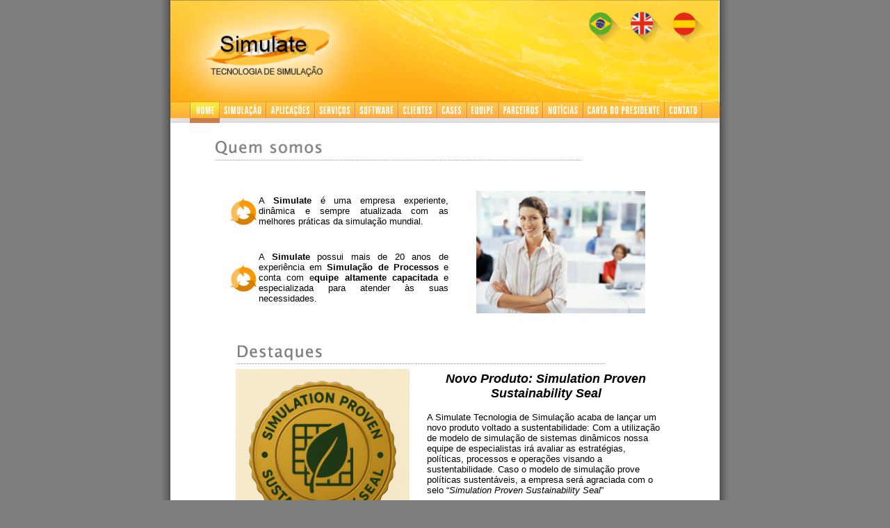

--- FILE ---
content_type: text/html
request_url: https://simulate.com.br/
body_size: 3351
content:
<!DOCTYPE HTML PUBLIC "-//W3C//DTD HTML 4.0 Transitional//EN">
<HTML><HEAD>
<!-- Google tag (gtag.js) --> <script async src="https://www.googletagmanager.com/gtag/js?id=AW-16564012710"></script> <script> window.dataLayer = window.dataLayer || []; function gtag(){dataLayer.push(arguments);} gtag('js', new Date()); gtag('config', 'AW-16564012710'); </script>
<TITLE>SIMULATE tecnologia de simulação</TITLE>
<META content="text/html; charset=ISO-8859-1" http-equiv=Content-Type>
<meta name="google-site-verification" content="ua0ZOa6G3Un4LEEgcUVBr9gXCSOGJXX4_Ezc9OtvtrE" />
<meta name="keywords" content="simulação,tecnologias de simulação, simulate, simul8" />
<meta name="description" content="A SIMULATE &eacute; uma empresa que oferece solu&ccedil;&otilde;es de tecnologia de simula&ccedil;&atilde;o para otimiza&ccedil;&atilde;o de processos." />
<SCRIPT type=text/JavaScript>
<!--
function MM_swapImgRestore() { //v3.0
  var i,x,a=document.MM_sr; for(i=0;a&&i<a.length&&(x=a[i])&&x.oSrc;i++) x.src=x.oSrc;
}

function MM_preloadImages() { //v3.0
  var d=document; if(d.images){ if(!d.MM_p) d.MM_p=new Array();
    var i,j=d.MM_p.length,a=MM_preloadImages.arguments; for(i=0; i<a.length; i++)
    if (a[i].indexOf("#")!=0){ d.MM_p[j]=new Image; d.MM_p[j++].src=a[i];}}
}

function MM_findObj(n, d) { //v4.01
  var p,i,x;  if(!d) d=document; if((p=n.indexOf("?"))>0&&parent.frames.length) {
    d=parent.frames[n.substring(p+1)].document; n=n.substring(0,p);}
  if(!(x=d[n])&&d.all) x=d.all[n]; for (i=0;!x&&i<d.forms.length;i++) x=d.forms[i][n];
  for(i=0;!x&&d.layers&&i<d.layers.length;i++) x=MM_findObj(n,d.layers[i].document);
  if(!x && d.getElementById) x=d.getElementById(n); return x;
}

function MM_swapImage() { //v3.0
  var i,j=0,x,a=MM_swapImage.arguments; document.MM_sr=new Array; for(i=0;i<(a.length-2);i+=3)
   if ((x=MM_findObj(a[i]))!=null){document.MM_sr[j++]=x; if(!x.oSrc) x.oSrc=x.src; x.src=a[i+2];}
}
//-->
</SCRIPT>



<META name=GENERATOR content="MSHTML 8.00.7600.16766">

</HEAD>
<BODY 
onload="MM_preloadImages('images/simulate_rollover_07.jpg','images/simulate_rollover_08.jpg','images/simulate_rollover_09.jpg','images/simulate_rollover_10.jpg','images/simulate_rollover_11.jpg','images/simulate_rollover_13.jpg','images/simulate_rollover_14.jpg','images/simulate_rollover_15.jpg','images/simulate_rollover_16.jpg','images/simulate_rollover_17.jpg','images/simulate_rollover_18.jpg');" 
leftMargin=0 topMargin=0 bgColor=#7e7e7e MARGINWIDTH="0" MARGINHEIGHT="0">
<TABLE border=0 cellSpacing=0 cellPadding=0 bgColor=#ffffff align=center>
  <TBODY>
  <TR>
    <TD vAlign=top rowSpan=2><IMG alt="" src="images/simulate_02.jpg" width=15 
      height=177></TD>
    <TD><img src="images/_simulate_testeira_01.png" alt="" width="789" height="147" usemap="#Map" border="0" /></TD>
    <TD vAlign=top rowSpan=2><IMG alt="" src="images/simulate_04.jpg" width=15 
      height=177></TD></TR>
    <TR>
        <TD>
            <p><IMG alt="" src="images/simulate_06.jpg" width=28 height=30><IMG 
      alt=Home src="images/simulate_rollover_07.jpg" width=43 height=30><A 
      onmouseover="MM_swapImage('Image81','','images/simulate_rollover_08.jpg',1)" 
      onmouseout=MM_swapImgRestore() href="simulacao.html"><IMG border=0 
      name=Image81 alt=Simulação src="images/simulate_08.jpg" width=67 
      height=30></A><A 
      onmouseover="MM_swapImage('Image83','','images/simulate_rollover_09.jpg',1)" 
      onmouseout=MM_swapImgRestore() href="aplicacoes.html"><IMG border=0 
      name=Image83 alt=Aplicações src="images/simulate_09.jpg" width=70 
      height=30></A><A 
      onmouseover="MM_swapImage('Image84','','images/simulate_rollover_10.jpg',1)" 
      onmouseout=MM_swapImgRestore() href="servicos.html"><IMG border=0 
      name=Image84 alt=Serviços src="images/simulate_10.jpg" width=58 
      height=30></A><A 
      onmouseover="MM_swapImage('Image85','','images/simulate_rollover_11.jpg',1)" 
      onmouseout=MM_swapImgRestore() href="software.html"><IMG border=0 
      name=Image85 alt=Software src="images/simulate_11.jpg" width=62 
      height=30></A><A 
      onmouseover="MM_swapImage('Image86','','images/simulate_rollover_12.jpg',1)" 
      onmouseout=MM_swapImgRestore() href="clientes.html"><IMG border=0 
      name=Image86 alt=Clientes src="images/simulate_12.jpg" width=56 
      height=30></A><A 
      onmouseover="MM_swapImage('Image87','','images/simulate_rollover_13.jpg',1)" 
      onmouseout=MM_swapImgRestore() href="cases.html"><IMG border=0 
      name=Image87 alt=Cases src="images/simulate_13.jpg" width=43 
      height=30></A><A 
      onmouseover="MM_swapImage('Image88','','images/simulate_rollover_14.jpg',1)" 
      onmouseout=MM_swapImgRestore() href="equipe.html"><IMG border=0 
      name=Image88 alt=Equipe src="images/simulate_14.jpg" width=46 
      height=30></A><A 
      onmouseover="MM_swapImage('Image89','','images/simulate_rollover_15.jpg',1)" 
      onmouseout=MM_swapImgRestore() href="parceiros.html"><IMG border=0 
      name=Image89 alt=Parceiros src="images/simulate_15.jpg" width=63 
      height=30></A><A 
      onmouseover="MM_swapImage('Image90','','images/simulate_rollover_16.jpg',1)" 
      onmouseout=MM_swapImgRestore() href="noticias.html"><IMG border=0 
      name=Image90 alt=Notícias src="images/simulate_16.jpg" width=58 
      height=30></A><A 
      onmouseover="MM_swapImage('Image91','','images/simulate_rollover_17.jpg',1)" 
      onmouseout=MM_swapImgRestore() href="carta_presidente.html"><IMG border=0 
      name=Image91 alt="Carta do Presidente" src="images/simulate_17.jpg" 
      width=117 height=30></A><A 
      onmouseover="MM_swapImage('Image92','','images/simulate_rollover_18.jpg',1)" 
      onmouseout=MM_swapImgRestore() href="contato.html"><IMG border=0 
      name=Image92 alt=Contato src="images/simulate_18.jpg" width=54 
      height=30></A><IMG alt="" src="images/simulate_19.jpg" width=25 
    height=30></p>
        </TD>
    </TR>
</TBODY></TABLE>
<TABLE border=0 cellSpacing=0 cellPadding=0 width=820 bgColor=#ffffff 
align=center>
  <TBODY>
  <TR>
    <TD background=images/simulate_02.jpg>&nbsp;</TD>
    <TD width=790>
      <TABLE border=0 cellSpacing=15 height="200">
        <TBODY>
                <TR>
                    <TD>
                        <ul>
                        <p align="left"> &nbsp;&nbsp;<IMG alt="" src="images/simulate_24.jpg" width="529" 
            height=42></p>
                        </ul>
                    </TD>
                </TR>
        <TR>
          <TD vAlign=top height="388">
            <TABLE border=0 width="100%">
              <TBODY>
                            <TR>
                                <TD width="60" height="650">
                                    <p>&nbsp;</p>
                                    <p>&nbsp;</p>
                                    <p>&nbsp;</p>
                                    <p>&nbsp;</p>
                                    <p>&nbsp;</p>
                                    <p>&nbsp;</p>
                                </TD>
                                <TD vAlign=top width="688">
                                    <table width="629" height="191" cellpadding="0" cellspacing="0" bordercolordark="white" bordercolorlight="white">
                                        <tr>
                                            <td width="619" height="191">
                                                <TABLE cellSpacing="0" cellPadding=0 width="600" 
              height="141" bordercolordark="white" bordercolorlight="white">
                                                    <TR>
                                                        <TD vAlign=center align=middle width="45" height="58"><IMG alt="" 
                  src="images/simulate_27.jpg" width=40 height=40></TD>
                                                        <TD vAlign=center align=left width="294" height="58">
                                                            <p align="justify"><font size="2" face="Arial, Helvetica, sans-serif">A 
                  <STRONG>Simulate</STRONG> é uma empresa experiente, dinâmica e 
                  sempre atualizada com as melhores práticas da simulação 
                  mundial.</FONT></p>
                                                        </TD>
                                                        <td width="261" align="left" height="141" rowspan="2">
                                                            <ul>
                                                            <p align="center"><IMG alt="" src="images/imagem_principal.jpg" 
            width="243" height="176"></p>
                                                            </ul>
                                                        </td>
                                                    </TR>
                                                    <TR>
                                                        <TD vAlign=center align=middle width="45"><IMG alt="" 
                  src="images/simulate_27.jpg" width=40 height=40></TD>
                                                        <TD vAlign=center align=left width="294">
                                                            <p align="justify"><font size="2" face="Arial, Helvetica, sans-serif">A <STRONG>Simulate</STRONG> possui mais de 20&nbsp;anos de experiência em <STRONG>Simulação de Processos</STRONG> e conta com e<STRONG>quipe altamente capacitada</STRONG> e especializada para atender às suas necessidades.</FONT></p>
                                                        </TD>
                                                    </TR>
                                                </TABLE>
                                                <p align="left">&nbsp;&nbsp;&nbsp;<IMG alt="" src="images/simulate_32.jpg" 
            width=532 height=44></p>
                                            </td>
                                        </tr>
                                    </table>
                                    <TABLE cellSpacing="0" cellPadding=0 width="628" 
              height="141" bordercolordark="white" bordercolorlight="white">
                                        <TR>
                                            <TD vAlign=center align=middle width="271" height="154">
                                                <P><img src="images/SPSS.png" width="250" height="250" border="0"></P>
                                            </TD>
                                            <td width="15" align="left" height="141">
                                                <p>&nbsp;</p>
                                            </td>
                                            <td width="342" align="left" height="141">
                                                <p align="center"><font face="Arial" size="4"><b><i>Novo 
                                                Produto: Simulation Proven Sustainability 
                                                Seal</i></b></font></p>
                                                <p><font face="Arial" size="2">A 
                                                Simulate Tecnologia de Simulação 
                                                acaba de lançar um novo produto voltado 
                                                a sustentabilidade: Com a utilização 
                                                de modelo de simulação de sistemas 
                                                dinâmicos n</font><span lang=PT-BR
style='mso-ansi-language:PT-BR'><font face="Arial" size="2">ossa equipe de especialistas irá avaliar as
estratégias, políticas, processos e operações visando a sustentabilidade. Caso 
                                                o modelo de simulação prove 
                                                políticas sustentáveis, a empresa será agraciada com o selo “<i>Simulation Proven Sustainability
Seal</i>”</font></span><font face="Arial" size="2">&nbsp;</font></p>
<p align="left"><font size="2" color="#748C42"><IMG alt="" src="images/seta.jpg"> 
                                                
                                        </font><a href="https://youtu.be/7xnmM-0BxmA" target="_blank"><font face="Arial" size="2" color="#618B3A"><b>Veja 
                                                Vídeo Youtube</b></font></a></p>
<p align="left"><font size="2" face="Arial,Helvetica" color="#748C42">&nbsp;</font><font size="2" color="#748C42"><IMG alt="" src="images/seta.jpg"> 
                                                </font><font face="Arial" size="2">Maiores 
                                                Informações:</font><font face="Arial" size="2" color="#009999"> 
                                                </font><a href="mailto:andrea@simulate.com.br" target="_blank"><font face="Arial" size="2" color="#618B3A">andrea@simulate.com.br</font></a></p>
                                            </td>
                                        </TR>
                                    </TABLE>
                                    <p align="left"><IMG alt="" src="images/simulate_36.jpg" 
            width=532 height=35></p>

                                    <TABLE cellSpacing="0" cellPadding=0 width="626" 
              height="141" bordercolordark="white" bordercolorlight="white">
                                        <TR>
                                            <TD vAlign=center align=middle width="235" height="154">
                                                <p align="left"><font size="2" face="Arial, Helvetica, sans-serif">&nbsp;Você quer melhorar o <BR><STRONG> &nbsp;desempenho</STRONG> dos<BR> &nbsp;seus negócios?</FONT> </p>
                                                <P align="left"><font size="2" face="Arial, Helvetica, sans-serif">&nbsp;Saiba como a simulação pode &nbsp;ser &nbsp;aplicada à sua empresa.</FONT><BR></P>
                                                <P align="left"><EM><STRONG><A href="aplicacoes.html"><font size="2" face="Arial,Helvetica" color="#F79646"><b>&nbsp;&nbsp;saiba mais »</b></font></A></STRONG></EM></P>
                                            </TD>
                                            <td width="232" height="154" align="center">                                                <p align="left"><font size="2" face="Arial,Helvetica" color="#748C42">&nbsp;&nbsp;</font><font size="2" color="#748C42"><IMG alt="" src="images/seta.jpg"></font><A class=testao 
            href="aplicacoes.html#aero"><font size="2" face="Arial,Helvetica" color="#748C42"> Aeroportos e portos</font></A><font size="2" face="Arial,Helvetica" color="#748C42"><BR>&nbsp;&nbsp;<IMG alt="" src="images/seta.jpg"> </font><A 
            class=testao 
            href="aplicacoes.html#bancos"><font size="2" face="Arial,Helvetica" color="#748C42">Bancos</font></A><font size="2" face="Arial,Helvetica" color="#748C42"><BR>&nbsp;&nbsp;<IMG alt="" 
            src="images/seta.jpg"> </font><A class=testao 
            href="aplicacoes.html#cadeias"><font size="2" face="Arial,Helvetica" color="#748C42">Cadeias logísticas e transportes</font></A><font size="2" face="Arial,Helvetica" color="#748C42"><BR>&nbsp;&nbsp;<IMG alt="" src="images/seta.jpg"> </font><A 
            class=testao 
            href="aplicacoes.html#calls"><font size="2" face="Arial,Helvetica" color="#748C42">CallCenters</font></A><font size="2" face="Arial,Helvetica" color="#748C42"><BR>&nbsp;&nbsp;<IMG 
            alt="" src="images/seta.jpg"> </font><A class=testao 
            href="aplicacoes.html#escritorios"><font size="2" face="Arial,Helvetica" color="#748C42">Escritórios</font></A><font size="2" face="Arial,Helvetica" color="#748C42"><BR>&nbsp;&nbsp;<IMG 
            alt="" src="images/seta.jpg"> </font><A class=testao 
            href="aplicacoes.html#fabricas"><font size="2" face="Arial,Helvetica" color="#748C42">Manufaturas</font></A><font size="2" face="Arial,Helvetica" color="#748C42"><BR>&nbsp;&nbsp;<IMG 
            alt="" src="images/seta.jpg"> </font><A class=testao 
            href="aplicacoes.html#parques"><font size="2" face="Arial,Helvetica" color="#748C42">Parques de diversão</font></A><font size="2" face="Arial,Helvetica" color="#748C42"><BR>&nbsp;&nbsp;<IMG alt="" src="images/seta.jpg"> </font><A 
            class=testao 
            href="aplicacoes.html#hospitais"><font size="2" face="Arial,Helvetica" color="#748C42">Hospitais</font></A><font size="2" face="Arial,Helvetica" color="#748C42"><BR>&nbsp;&nbsp;<IMG 
            alt="" src="images/seta.jpg"> </font><A class=testao 
            href="aplicacoes.html#supermercados"><font size="2" face="Arial,Helvetica" color="#748C42">Supermercados</font></A><font size="2" face="Arial,Helvetica" color="#748C42"><BR>&nbsp;&nbsp;<IMG 
            alt="" src="images/seta.jpg"> </font><A class=testao 
            href="aplicacoes.html#restaurantes"><font size="2" face="Arial,Helvetica" color="#748C42">Restaurantes e Fast-foods</font></A></p>
</td>
                                            <td width="159" height="154" align="center">
                                                <p align="center"><font size="2" face="Arial,Helvetica" color="#748C42">&nbsp;</font><IMG alt="" src="images/imagem_secundaria.jpg" 
            width=114 height=167></p>
                                            </td>
                                        </TR>
                                    </TABLE>
                                </TD>
                            </TR>
</TBODY>                            </TABLE></TD></TR>
        <TR>
          <TD vAlign=top></TD></TR></TBODY></TABLE></TD>
    <TD background=images/simulate_04.jpg>&nbsp;</TD></TR>
  <TR vAlign=top bgColor=#adadad>
    <TD background=images/simulate_02.jpg>&nbsp;</TD>
    <TD width=790 align=middle>
      <TABLE border=0 cellSpacing=0 cellPadding=0 width=790>
        <TBODY>
        <TR>
          <TD colSpan=3><IMG alt="" src="images/inferior_01.jpg" width=790 
            height=17></TD></TR>
        <TR>
          <TD><IMG alt="" src="images/inferior_02.jpg" width=653 height=39></TD>
          <TD><A 
            href="http://www.mamutemidia.com.br/" target="_blank"><IMG 
            border=0 alt="" src="images/inferior_03.jpg" width=111 
          height=39></A></TD>
          <TD><IMG alt="" src="images/inferior_04.jpg" width=26 
        height=39></TD></TR>
        <TR>
          <TD colSpan=3><IMG alt="" src="images/inferior_05.jpg" width=790 
            height=9>
			
</TD></TR></TBODY></TABLE><A 
      target=_blank></A></TD>
    <TD 
background=images/simulate_04.jpg>&nbsp;</TD></TR></TBODY></TABLE>

<map name="Map">
  <area shape="rect" coords="592,9,650,69" href="index.html">
  <area shape="rect" coords="656,10,710,69" href="ingles/index.html">
  <area shape="rect" coords="716,8,771,69" href="espanhol/index.html">
</map>
<map name="Map">
  <area shape="rect" coords="592,9,650,69" href="index.html">
  <area shape="rect" coords="656,10,710,69" href="ingles/index.html">
  <area shape="rect" coords="716,8,771,69" href="espanhol/index.html">
</map>
</BODY>
</HTML>
